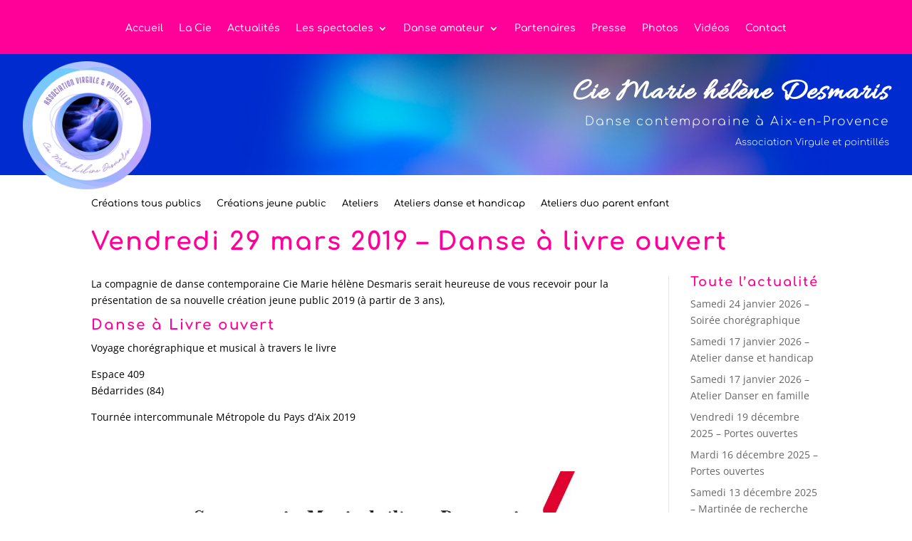

--- FILE ---
content_type: text/css
request_url: https://cie-mariehelenedesmaris.com/wp-content/uploads/useanyfont/uaf.css?ver=1765781460
body_size: 77
content:
				@font-face {
					font-family: 'hasteristico';
					src: url('/wp-content/uploads/useanyfont/170918093923Hasteristico.woff') format('woff');
					  font-display: auto;
				}

				.hasteristico{font-family: 'hasteristico' !important;}

		